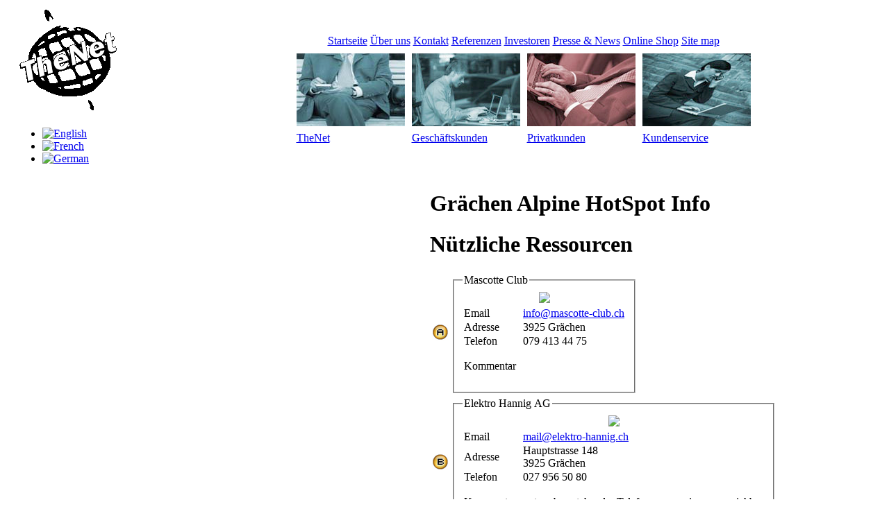

--- FILE ---
content_type: text/html; charset=utf-8
request_url: http://wlan.thenet.ch/de/node/263
body_size: 16431
content:
<!DOCTYPE html PUBLIC "-//W3C//DTD XHTML 1.0 Strict//EN" "http://www.w3.org/TR/xhtml1/DTD/xhtml1-strict.dtd">
<html xmlns="http://www.w3.org/1999/xhtml" lang="de" xml:lang="de">

<head>
<meta http-equiv="Content-Type" content="text/html; charset=utf-8" />
  <title>Grächen Alpine HotSpot Info | WLAN</title>
  <meta http-equiv="Content-Type" content="text/html; charset=utf-8" />
<link rel="shortcut icon" href="/files/favicon.ico" type="image/x-icon" />
  <style type="text/css" media="all">@import "/modules/book/book.css";</style>
<style type="text/css" media="all">@import "/modules/node/node.css";</style>
<style type="text/css" media="all">@import "/modules/system/defaults.css";</style>
<style type="text/css" media="all">@import "/modules/system/system.css";</style>
<style type="text/css" media="all">@import "/modules/user/user.css";</style>
<style type="text/css" media="all">@import "/sites/all/modules/cck/content.css";</style>
<style type="text/css" media="all">@import "/sites/all/modules/ubercart/shipping/uc_quote/uc_quote.css";</style>
<style type="text/css" media="all">@import "/sites/all/modules/ubercart/uc_attribute/uc_attribute.css";</style>
<style type="text/css" media="all">@import "/sites/all/modules/ubercart/uc_order/uc_order.css";</style>
<style type="text/css" media="all">@import "/sites/all/modules/ubercart/uc_product/uc_product.css";</style>
<style type="text/css" media="all">@import "/sites/all/modules/ubercart/uc_roles/uc_roles.css";</style>
<style type="text/css" media="all">@import "/sites/all/modules/ubercart/uc_store/uc_store.css";</style>
<style type="text/css" media="all">@import "/sites/all/modules/ubrowser/ubrowser.css";</style>
<style type="text/css" media="all">@import "/sites/all/modules/ubercart/uc_cart/uc_cart_block.css";</style>
<style type="text/css" media="all">@import "/sites/all/themes/thenet/style.css";</style>
  <script type="text/javascript" src="/misc/jquery.js"></script>
<script type="text/javascript" src="/misc/drupal.js"></script>
<script type="text/javascript" src="/misc/collapse.js"></script>
<script type="text/javascript" src="/misc/drupal.js"></script>
<script type="text/javascript" src="/sites/all/modules/ubercart/uc_cart/uc_cart_block.js?64078"></script>
<script type="text/javascript">Drupal.extend({ settings: { "base_path": "/" } });</script>
<script type="text/javascript">var collapsed_block = true;</script>
<script type="text/javascript">var uc_cart_path = '/sites/all/modules/ubercart/uc_cart';</script>
  <script type="text/javascript"> </script>
</head>

<body id="page-Grachen_Alpine_HotSpot_Info">

<table width="98%" align="center" border="0" cellpadding="0" cellspacing="0" id="header">
  <tr>
    <td id="logo">
      <a href="/" title="Startseite"><img src="/files/logo_oben.gif" alt="Startseite" /></a>                	    
	    <div id="langs">
	    <div class="item-list"><ul><li><span class="i18n-link"><a href="/en/node/263"><img src="/sites/all/modules/i18n/flags/en.png"  class="i18n-icon" width="16" height="12" alt="English" /></a></span></li><li><span class="i18n-link"><a href="/fr/node/263"><img src="/sites/all/modules/i18n/flags/fr.png"  class="i18n-icon" width="16" height="12" alt="French" /></a></span></li><li><span class="i18n-link"><a href="/de/node/263" class="active"><img src="/sites/all/modules/i18n/flags/de.png"  class="i18n-icon" width="16" height="12" alt="German" /></a></span></li></ul></div>	    </div>
    </td>
    <td id="header-middle">
     	<div id="navlist"><center><table><tr><td>
<a href="/" title="" id="menu-startseite">Startseite</a></td>
<td>
<a href="/de/about" title="" id="menu-Über-uns">Über uns</a></td>
<td>
<a href="/de/contact" title="" id="menu-kontakt">Kontakt</a></td>
<td>
<a href="/de/references" title="" id="menu-referenzen">Referenzen</a></td>
<td>
<a href="/de/contact" title="" id="menu-investoren">Investoren</a></td>
<td>
<a href="/de/view/press" title="" id="menu-presse-&amp;-news">Presse &amp; News</a></td>
<td>
<a href="/de/buy_online" title="" id="menu-online-shop">Online Shop</a></td>
<td>
<a href="/de/sitemap" title="" id="menu-site-map">Site map</a></td>
</tr></table></center></div>
        <div><div id="primary"><center><table><tr>
<td>
<table><tr><td id="primary-image">
<a href="http://www.thenet.ch/"><img border=0 src="/files/tn.jpg"></a>
</td></tr><tr><td>
<a href="http://www.thenet.ch/">TheNet</a></table>
</td>
<td>
<table><tr><td id="primary-image">
<a href="http://www.internetmetro.ch/"><img border=0 src="/files/gk.jpg"></a>
</td></tr><tr><td>
<a href="http://www.internetmetro.ch/">Geschäftskunden</a></table>
</td>
<td>
<table><tr><td id="primary-image">
<a href="http://wlan.thenet.ch/"><img border=0 src="/files/pk_h.jpg"></a>
</td></tr><tr><td>
<a href="http://wlan.thenet.ch/" class="active">Privatkunden</a></table>
</td>
<td>
<table><tr><td id="primary-image">
<a href="http://info.thenet.ch/"><img border=0 src="/files/ks.jpg"></a>
</td></tr><tr><td>
<a href="http://info.thenet.ch/">Kundenservice</a></table>
</td>
</tr></table></center>
</div></div>
    </td>
    <td id="header-right">
    </td>
  </tr>
</table>

<table width="98%" align="center" border="0" cellpadding="0" cellspacing="0" id="content">
  <tr>
    <td id="sidebar-left">
        <div class="block block-search" id="block-search-0">
  <h2 class="title">Suche</h2>    <div class="content"><form action="/de/node/263"  accept-charset="UTF-8" method="post" id="search-block-form">
<div><div class="container-inline"><div class="form-item" id="edit-search-block-form-keys-wrapper">
 <input type="text" maxlength="128" name="search_block_form_keys" id="edit-search-block-form-keys"  size="15" value="" title="Geben Sie die Wörter ein, nach denen Sie suchen möchten." class="form-text" />
</div>
<input type="submit" name="op" id="edit-submit" value="Suche"  class="form-submit" />
<input type="hidden" name="form_id" id="edit-search-block-form" value="search_block_form"  />
</div>
</div></form>
</div>
 </div>
  <div class="block block-menu" id="block-menu-66">
      <div class="content">
<ul class="menu">
<li class="expanded"><a href="/de/dummy" title="" id="menu-dummy"></a>
<ul class="menu">
<li class="leaf"><a href="/de/wlan_thenet" title="" id="menu-wlan@thenet">wlan@thenet</a></li>
<li class="leaf"><a href="/de/metro_light" title="" id="menu-metrolight">MetroLight</a></li>
<li class="collapsed"><a href="/de/hotspot_locator" title="" id="menu-hotspot-locator">Hotspot Locator</a></li>
<li class="leaf"><a href="/de/nod32" title="" id="menu-nod32">NOD32</a></li>

</ul>
</li>
<li class="expanded"><a href="/" title="" id="menu-wlan@thenet">wlan@thenet</a>
<ul class="menu">
<li class="leaf"><a href="http://logout.thenet.ch/logout" title="" id="menu-logout">Logout</a></li>
<li class="leaf"><a href="http://logout.thenet.ch/credit" title="" id="menu-credit-check">Credit check</a></li>

</ul>
</li>

</ul>
</div>
 </div>
    </td>    <td valign="top" width="640px" >
            <div id="main">
        <h1 class="title">
	Grächen Alpine HotSpot Info	</h1>
        <div class="tabs"></div>
                          <div class="node">
            <span class="submitted"></span>
    <span class="taxonomy"></span>
    <div class="content">
<h1>Nützliche Ressourcen</h1>

<table>
<tr>
<td>
<img src="/files/alpha_icons/iconA.jpeg" alt=" " width="24" height="24" />
</td>
<td>
<fieldset class="collapsible collapsed">
  <legend>Mascotte Club</legend>
<table border="0" cellpadding="0">
        <tbody>
                <tr>
                        <td colspan="2" align="center"><a href="http://www.mascotte-club.ch" target="_blank"><img src="https://wlanauth.thenet.ch/openads/www/images/mascotte-club-88x31.gif" alt=" " width="88" height="31" /></a> </td>
                </tr>
                <tr>
                        <td>Email</td>
                        <td><a href="mailto:info@mascotte-club.ch" target="_blank">info@mascotte-club.ch</a></td>
                </tr>
                <tr>
                        <td>Adresse</td>
                        <td>3925 Gr&auml;chen<br />
                        </td>
                </tr>
                <tr>
                        <td>Telefon</td>
                        <td>079 413 44 75<br />
                        </td>
                </tr>
                <tr>
                        <td>
                        <p>
                        Kommentar &nbsp;
                        </p>
                        </td>
                </tr>
        </tbody>
</table>
</fieldset>
</td>
</tr>
</table>

<table>
<tr>
<td>
<img src="/files/alpha_icons/iconB.jpeg" alt=" " width="24" height="24" />
</td>
<td>
<fieldset class="collapsible collapsed">
  <legend>Elektro Hannig AG</legend>
<table border="0" cellpadding="0">
        <tbody>
                <tr>
                        <td colspan="2" align="center"><a href="http://www.steinbock77.ch/elektro_hannig/index_hannig.htm" target="_blank"><img src="https://wlanauth.thenet.ch/openads/www/images/hannig88x31.jpg" alt=" " width="88" height="31" /></a> </td>
                </tr>
                <tr>
                        <td>Email</td>
                        <td><a href="mailto:mail@elektro-hannig.ch"></a>  <a href="mailto:mail@elektro-hannig.ch">mail@elektro-hannig.ch</a> <br />
                        </td>
                </tr>
                <tr>
                        <td>Adresse</td>
                        <td>
                        Hauptstrasse 148<br />
                        3925 Gr&auml;chen<br />
                        </td>
                </tr>
                <tr>
                        <td>Telefon</td>
                        <td>027 956 50 80&nbsp;</td>
                </tr>
                <tr>
                        <td>
                        <p>
                        Kommentar &nbsp;
                        </p>
                        </td>
                        <td>
                        unter oben stehender Telefonnummer immer erreichbar
                        </td>
                </tr>
        </tbody>
</table>
</fieldset>
</td>
</tr>
</table>

<table>
<tr>
<td>
<img src="/files/alpha_icons/iconC.jpeg" alt=" " width="24" height="24" />
</td>
<td>
<fieldset class="collapsible collapsed">
  <legend>Immobilienberater Max Williner</legend>
<table border="0" cellpadding="0">
        <tbody>
                <tr>
                        <td colspan="2" align="center"><a href="http://www.maxwilliner.ch" target="_blank"><img src="https://wlanauth.thenet.ch/openads/www/images/ubar_williner.gif" alt=" " width="88" height="31" /></a> </td>
                </tr>
                <tr>
                        <td>Email</td>
                        <td>maxwilliner@bluewin.ch<br />
                        </td>
                </tr>
                <tr>
                        <td>Adresse</td>
                        <td>3925 Gr&auml;chen<br />
                        </td>
                </tr>
                <tr>
                        <td>Telefon</td>
                        <td>079 220 78 44<br />
                        </td>
                </tr>
                <tr>
                        <td>Kommentar</td>
                        <td>Wenn Sie eine Immobilie oder Bauland in Gr&auml;chen und Umgebung suchen, oder etwas verkaufen wollen, sind Sie bei mir richtig. Ich habe Angebote in verschiedenen Gr&ouml;ssen und Preiskategorien. Weitere Infos unter <a href="http://www.maxwilliner.ch" target="_blank">www.maxwilliner.ch</a>  .<br />
                        </td>
                </tr>
        </tbody>
</table>
</fieldset>
</td>
</tr>
</table>

<table>
<tr>
<td>
<img src="/files/alpha_icons/iconD.jpeg" alt=" " width="24" height="24" />
</td>
<td>
<fieldset class="collapsible collapsed">
  <legend>Bauunternehmung Brigger</legend>
<table border="0" cellpadding="0">
        <tbody>
                <tr>
                        <td colspan="2" align="center">&nbsp;<a href="http://www.bauunternehmungbrigger.ch" target="_blank"><img src="https://wlanauth.thenet.ch/openads/www/images/ubar_bau_graechen.gif" alt=" " width="88" height="31" /></a> </td>
                </tr>
                <tr>
                        <td>
                        <p>
                        Email
                        </p>
                        </td>
                        <td><a href="mailto:brigger.dominic@bluewin.ch">brigger.dominic@bluewin</a> </td>
                </tr>
                <tr>
                        <td>Adresse</td>
                        <td>3925 Gr&auml;chen</td>
                </tr>
                <tr>
                        <td>Telefon</td>
                        <td>027 956 28 76, 079 342 51 19
                        </td>
                </tr>
                <tr>
                        <td>Kommentar</td>
                        <td>&nbsp;</td>
                </tr>
        </tbody>
</table>
</fieldset>
</td>
</tr>
</table>

<h1>Verkaufsstandorte</h1>

<table>
<tr>
<td>
<img src="/files/number_icons/red_icon0.jpeg" alt=" " width="24" height="24" />
</td>
<td>
<fieldset class="collapsible collapsed">
  <legend>Gr&auml;chen Tourismus</legend>
<table border="0" cellpadding="0">
        <tbody>
                <tr>
                        <td>URL</td>
                        <td><a href="http://www.graechen.ch" target="_blank">www.graechen.ch</a> <br />
                        </td>
                </tr>
                <tr>
                        <td>Email</td>
                        <td>info@graechen.ch</td>
                </tr>
                <tr>
                        <td>Adresse</td>
                        <td>3925 Gr&auml;chen</td>
                </tr>
                <tr>
                        <td>Telefon</td>
                        <td>027 955 60 60</td>
                </tr>
                <tr>
                        <td>&Ouml;ffnugszeiten</td>
                        <td>Mo-Fr 8:00-12:00,14:00-18:00<br />
                        Sa (NS1*) 8:30-12:00<br />
                        So (NS1*) geschlossen<br />
                        Sa (HS1*) 8:30-12:00_14:00-18:00<br />
                        So (HS1*) 8:30-12:00_16:00-18:00<br />
                        <br />
                        NS1 = 22.04. - 06.07., 21.10. - 08.12. 2007<br />
                        HS1 = 07.07. - 20.10. 2007</td>
                </tr>
        </tbody>
</table>
</fieldset>
</td>
</tr>
</table>

<table>
<tr>
<td>
<img src="/files/number_icons/red_icon1.jpeg" alt=" " width="24" height="24" />
</td>
<td>
<fieldset class="collapsible collapsed">
  <legend>Walter Egon AG</legend>
<table border="0" cellpadding="0">
        <tbody>
                <tr>
                        <td>URL</td>
                        <td><a href="http://www.fotowalter.ch" target="_blank">www.fotowalter.ch</a> </td>
                </tr>
                <tr>
                        <td>Email</td>
                        <td><a href="mailto:info@fotowalter.ch" target="_blank">info@fotowalter.ch</a> </td>
                </tr>
                <tr>
                        <td>Adresse</td>
                        <td>3925 Gr&auml;chen</td>
                </tr>
                <tr>
                        <td>Telefon</td>
                        <td>027 956 11 56</td>
                </tr>
                <tr>
                        <td>&Ouml;ffnugszeiten</td>
                        <td>&nbsp;</td>
                </tr>
        </tbody>
</table>
</fieldset>
</td>
</tr>
</table>

</fieldset>
</td>
</tr>
</table>
</div>
      </div>
        <div class="breadcrumb"><div class="breadcrumb"><a href="/">Startseite</a> » <a href="/de/node/263" id="menu-anzeigen" class="active active">Anzeigen</a></div></div>
      </div>
    </td>
    <td id="sidebar-right">
        <div class="block block-block" id="block-block-1">
  <h2 class="title"></h2>    <div class="content"><center><img src="/files/privatkunden.gif"><center></div>
 </div>
    </td>  </tr>
</table>

<table width="98%" align="center" border="0" cellpadding="0" cellspacing="0">
  <tr>
    <td>
	  <div id="footer">
	  Morgenstrasse 129, CH-3018 Bern, Tel: +41 (0)31 998 43 33, Email: <a href="mailto:info@thenet.ch">info@thenet.ch</a>
<a href="/files/standard-agb_de.pdf">AGB</a><br>Copyright TheNet-Internet Services AG
	  &#8226; Letzte Änderung: 18.05 2017	  </div>
    </td>
  </tr>
</table>
</body>
</html>
